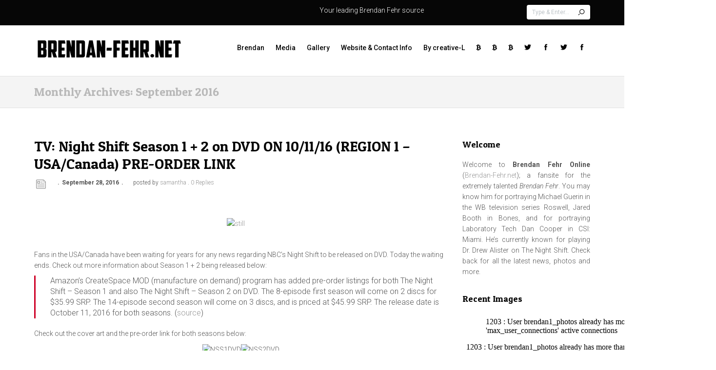

--- FILE ---
content_type: text/html; charset=UTF-8
request_url: https://www.brendan-fehr.net/2016/09/
body_size: 63841
content:
<!DOCTYPE html>
<html class="no-js" lang="en-US">
<head>
<meta http-equiv="X-UA-Compatible" content="IE=edge,chrome=1" />
<meta charset="UTF-8" />
<meta name="viewport" content="width=device-width, initial-scale=1, maximum-scale=1"/>
<!--[if lt IE 9]>
  <script src="https://oss.maxcdn.com/libs/html5shiv/3.7.0/html5shiv.js"></script>
<![endif]-->
<link rel="shortcut icon" href="/wp-content/themes/quezal/img/favicon.png">
<link rel="apple-touch-icon" sizes="57x57" href="https://www.brendan-fehr.net/wp-content/uploads/2018/07/BF.png">
<link rel="apple-touch-icon" sizes="114x114" href="https://www.brendan-fehr.net/wp-content/uploads/2018/07/BF.png">
<link rel="apple-touch-icon" sizes="72x72" href="https://www.brendan-fehr.net/wp-content/uploads/2018/07/BF.png">
<link rel="apple-touch-icon" sizes="144x144" href="https://www.brendan-fehr.net/wp-content/uploads/2018/07/BF.png">
<link rel="pingback" href="https://www.brendan-fehr.net/xmlrpc.php" />
<title>September 2016 &#8211; Brendan-Fehr.net // Brendan Fehr online</title>
<meta name='robots' content='max-image-preview:large' />
	<style>img:is([sizes="auto" i], [sizes^="auto," i]) { contain-intrinsic-size: 3000px 1500px }</style>
	<link rel='dns-prefetch' href='//fonts.googleapis.com' />
<link rel="alternate" type="application/rss+xml" title="Brendan-Fehr.net // Brendan Fehr online &raquo; Feed" href="https://www.brendan-fehr.net/feed/" />
<link rel="alternate" type="application/rss+xml" title="Brendan-Fehr.net // Brendan Fehr online &raquo; Comments Feed" href="https://www.brendan-fehr.net/comments/feed/" />
<script type="text/javascript">
/* <![CDATA[ */
window._wpemojiSettings = {"baseUrl":"https:\/\/s.w.org\/images\/core\/emoji\/16.0.1\/72x72\/","ext":".png","svgUrl":"https:\/\/s.w.org\/images\/core\/emoji\/16.0.1\/svg\/","svgExt":".svg","source":{"concatemoji":"https:\/\/www.brendan-fehr.net\/wp-includes\/js\/wp-emoji-release.min.js?ver=6.8.3"}};
/*! This file is auto-generated */
!function(s,n){var o,i,e;function c(e){try{var t={supportTests:e,timestamp:(new Date).valueOf()};sessionStorage.setItem(o,JSON.stringify(t))}catch(e){}}function p(e,t,n){e.clearRect(0,0,e.canvas.width,e.canvas.height),e.fillText(t,0,0);var t=new Uint32Array(e.getImageData(0,0,e.canvas.width,e.canvas.height).data),a=(e.clearRect(0,0,e.canvas.width,e.canvas.height),e.fillText(n,0,0),new Uint32Array(e.getImageData(0,0,e.canvas.width,e.canvas.height).data));return t.every(function(e,t){return e===a[t]})}function u(e,t){e.clearRect(0,0,e.canvas.width,e.canvas.height),e.fillText(t,0,0);for(var n=e.getImageData(16,16,1,1),a=0;a<n.data.length;a++)if(0!==n.data[a])return!1;return!0}function f(e,t,n,a){switch(t){case"flag":return n(e,"\ud83c\udff3\ufe0f\u200d\u26a7\ufe0f","\ud83c\udff3\ufe0f\u200b\u26a7\ufe0f")?!1:!n(e,"\ud83c\udde8\ud83c\uddf6","\ud83c\udde8\u200b\ud83c\uddf6")&&!n(e,"\ud83c\udff4\udb40\udc67\udb40\udc62\udb40\udc65\udb40\udc6e\udb40\udc67\udb40\udc7f","\ud83c\udff4\u200b\udb40\udc67\u200b\udb40\udc62\u200b\udb40\udc65\u200b\udb40\udc6e\u200b\udb40\udc67\u200b\udb40\udc7f");case"emoji":return!a(e,"\ud83e\udedf")}return!1}function g(e,t,n,a){var r="undefined"!=typeof WorkerGlobalScope&&self instanceof WorkerGlobalScope?new OffscreenCanvas(300,150):s.createElement("canvas"),o=r.getContext("2d",{willReadFrequently:!0}),i=(o.textBaseline="top",o.font="600 32px Arial",{});return e.forEach(function(e){i[e]=t(o,e,n,a)}),i}function t(e){var t=s.createElement("script");t.src=e,t.defer=!0,s.head.appendChild(t)}"undefined"!=typeof Promise&&(o="wpEmojiSettingsSupports",i=["flag","emoji"],n.supports={everything:!0,everythingExceptFlag:!0},e=new Promise(function(e){s.addEventListener("DOMContentLoaded",e,{once:!0})}),new Promise(function(t){var n=function(){try{var e=JSON.parse(sessionStorage.getItem(o));if("object"==typeof e&&"number"==typeof e.timestamp&&(new Date).valueOf()<e.timestamp+604800&&"object"==typeof e.supportTests)return e.supportTests}catch(e){}return null}();if(!n){if("undefined"!=typeof Worker&&"undefined"!=typeof OffscreenCanvas&&"undefined"!=typeof URL&&URL.createObjectURL&&"undefined"!=typeof Blob)try{var e="postMessage("+g.toString()+"("+[JSON.stringify(i),f.toString(),p.toString(),u.toString()].join(",")+"));",a=new Blob([e],{type:"text/javascript"}),r=new Worker(URL.createObjectURL(a),{name:"wpTestEmojiSupports"});return void(r.onmessage=function(e){c(n=e.data),r.terminate(),t(n)})}catch(e){}c(n=g(i,f,p,u))}t(n)}).then(function(e){for(var t in e)n.supports[t]=e[t],n.supports.everything=n.supports.everything&&n.supports[t],"flag"!==t&&(n.supports.everythingExceptFlag=n.supports.everythingExceptFlag&&n.supports[t]);n.supports.everythingExceptFlag=n.supports.everythingExceptFlag&&!n.supports.flag,n.DOMReady=!1,n.readyCallback=function(){n.DOMReady=!0}}).then(function(){return e}).then(function(){var e;n.supports.everything||(n.readyCallback(),(e=n.source||{}).concatemoji?t(e.concatemoji):e.wpemoji&&e.twemoji&&(t(e.twemoji),t(e.wpemoji)))}))}((window,document),window._wpemojiSettings);
/* ]]> */
</script>
<style id='wp-emoji-styles-inline-css' type='text/css'>

	img.wp-smiley, img.emoji {
		display: inline !important;
		border: none !important;
		box-shadow: none !important;
		height: 1em !important;
		width: 1em !important;
		margin: 0 0.07em !important;
		vertical-align: -0.1em !important;
		background: none !important;
		padding: 0 !important;
	}
</style>
<link rel='stylesheet' id='wp-block-library-css' href='https://www.brendan-fehr.net/wp-includes/css/dist/block-library/style.min.css?ver=6.8.3' type='text/css' media='all' />
<style id='classic-theme-styles-inline-css' type='text/css'>
/*! This file is auto-generated */
.wp-block-button__link{color:#fff;background-color:#32373c;border-radius:9999px;box-shadow:none;text-decoration:none;padding:calc(.667em + 2px) calc(1.333em + 2px);font-size:1.125em}.wp-block-file__button{background:#32373c;color:#fff;text-decoration:none}
</style>
<style id='global-styles-inline-css' type='text/css'>
:root{--wp--preset--aspect-ratio--square: 1;--wp--preset--aspect-ratio--4-3: 4/3;--wp--preset--aspect-ratio--3-4: 3/4;--wp--preset--aspect-ratio--3-2: 3/2;--wp--preset--aspect-ratio--2-3: 2/3;--wp--preset--aspect-ratio--16-9: 16/9;--wp--preset--aspect-ratio--9-16: 9/16;--wp--preset--color--black: #000000;--wp--preset--color--cyan-bluish-gray: #abb8c3;--wp--preset--color--white: #ffffff;--wp--preset--color--pale-pink: #f78da7;--wp--preset--color--vivid-red: #cf2e2e;--wp--preset--color--luminous-vivid-orange: #ff6900;--wp--preset--color--luminous-vivid-amber: #fcb900;--wp--preset--color--light-green-cyan: #7bdcb5;--wp--preset--color--vivid-green-cyan: #00d084;--wp--preset--color--pale-cyan-blue: #8ed1fc;--wp--preset--color--vivid-cyan-blue: #0693e3;--wp--preset--color--vivid-purple: #9b51e0;--wp--preset--gradient--vivid-cyan-blue-to-vivid-purple: linear-gradient(135deg,rgba(6,147,227,1) 0%,rgb(155,81,224) 100%);--wp--preset--gradient--light-green-cyan-to-vivid-green-cyan: linear-gradient(135deg,rgb(122,220,180) 0%,rgb(0,208,130) 100%);--wp--preset--gradient--luminous-vivid-amber-to-luminous-vivid-orange: linear-gradient(135deg,rgba(252,185,0,1) 0%,rgba(255,105,0,1) 100%);--wp--preset--gradient--luminous-vivid-orange-to-vivid-red: linear-gradient(135deg,rgba(255,105,0,1) 0%,rgb(207,46,46) 100%);--wp--preset--gradient--very-light-gray-to-cyan-bluish-gray: linear-gradient(135deg,rgb(238,238,238) 0%,rgb(169,184,195) 100%);--wp--preset--gradient--cool-to-warm-spectrum: linear-gradient(135deg,rgb(74,234,220) 0%,rgb(151,120,209) 20%,rgb(207,42,186) 40%,rgb(238,44,130) 60%,rgb(251,105,98) 80%,rgb(254,248,76) 100%);--wp--preset--gradient--blush-light-purple: linear-gradient(135deg,rgb(255,206,236) 0%,rgb(152,150,240) 100%);--wp--preset--gradient--blush-bordeaux: linear-gradient(135deg,rgb(254,205,165) 0%,rgb(254,45,45) 50%,rgb(107,0,62) 100%);--wp--preset--gradient--luminous-dusk: linear-gradient(135deg,rgb(255,203,112) 0%,rgb(199,81,192) 50%,rgb(65,88,208) 100%);--wp--preset--gradient--pale-ocean: linear-gradient(135deg,rgb(255,245,203) 0%,rgb(182,227,212) 50%,rgb(51,167,181) 100%);--wp--preset--gradient--electric-grass: linear-gradient(135deg,rgb(202,248,128) 0%,rgb(113,206,126) 100%);--wp--preset--gradient--midnight: linear-gradient(135deg,rgb(2,3,129) 0%,rgb(40,116,252) 100%);--wp--preset--font-size--small: 13px;--wp--preset--font-size--medium: 20px;--wp--preset--font-size--large: 36px;--wp--preset--font-size--x-large: 42px;--wp--preset--spacing--20: 0.44rem;--wp--preset--spacing--30: 0.67rem;--wp--preset--spacing--40: 1rem;--wp--preset--spacing--50: 1.5rem;--wp--preset--spacing--60: 2.25rem;--wp--preset--spacing--70: 3.38rem;--wp--preset--spacing--80: 5.06rem;--wp--preset--shadow--natural: 6px 6px 9px rgba(0, 0, 0, 0.2);--wp--preset--shadow--deep: 12px 12px 50px rgba(0, 0, 0, 0.4);--wp--preset--shadow--sharp: 6px 6px 0px rgba(0, 0, 0, 0.2);--wp--preset--shadow--outlined: 6px 6px 0px -3px rgba(255, 255, 255, 1), 6px 6px rgba(0, 0, 0, 1);--wp--preset--shadow--crisp: 6px 6px 0px rgba(0, 0, 0, 1);}:where(.is-layout-flex){gap: 0.5em;}:where(.is-layout-grid){gap: 0.5em;}body .is-layout-flex{display: flex;}.is-layout-flex{flex-wrap: wrap;align-items: center;}.is-layout-flex > :is(*, div){margin: 0;}body .is-layout-grid{display: grid;}.is-layout-grid > :is(*, div){margin: 0;}:where(.wp-block-columns.is-layout-flex){gap: 2em;}:where(.wp-block-columns.is-layout-grid){gap: 2em;}:where(.wp-block-post-template.is-layout-flex){gap: 1.25em;}:where(.wp-block-post-template.is-layout-grid){gap: 1.25em;}.has-black-color{color: var(--wp--preset--color--black) !important;}.has-cyan-bluish-gray-color{color: var(--wp--preset--color--cyan-bluish-gray) !important;}.has-white-color{color: var(--wp--preset--color--white) !important;}.has-pale-pink-color{color: var(--wp--preset--color--pale-pink) !important;}.has-vivid-red-color{color: var(--wp--preset--color--vivid-red) !important;}.has-luminous-vivid-orange-color{color: var(--wp--preset--color--luminous-vivid-orange) !important;}.has-luminous-vivid-amber-color{color: var(--wp--preset--color--luminous-vivid-amber) !important;}.has-light-green-cyan-color{color: var(--wp--preset--color--light-green-cyan) !important;}.has-vivid-green-cyan-color{color: var(--wp--preset--color--vivid-green-cyan) !important;}.has-pale-cyan-blue-color{color: var(--wp--preset--color--pale-cyan-blue) !important;}.has-vivid-cyan-blue-color{color: var(--wp--preset--color--vivid-cyan-blue) !important;}.has-vivid-purple-color{color: var(--wp--preset--color--vivid-purple) !important;}.has-black-background-color{background-color: var(--wp--preset--color--black) !important;}.has-cyan-bluish-gray-background-color{background-color: var(--wp--preset--color--cyan-bluish-gray) !important;}.has-white-background-color{background-color: var(--wp--preset--color--white) !important;}.has-pale-pink-background-color{background-color: var(--wp--preset--color--pale-pink) !important;}.has-vivid-red-background-color{background-color: var(--wp--preset--color--vivid-red) !important;}.has-luminous-vivid-orange-background-color{background-color: var(--wp--preset--color--luminous-vivid-orange) !important;}.has-luminous-vivid-amber-background-color{background-color: var(--wp--preset--color--luminous-vivid-amber) !important;}.has-light-green-cyan-background-color{background-color: var(--wp--preset--color--light-green-cyan) !important;}.has-vivid-green-cyan-background-color{background-color: var(--wp--preset--color--vivid-green-cyan) !important;}.has-pale-cyan-blue-background-color{background-color: var(--wp--preset--color--pale-cyan-blue) !important;}.has-vivid-cyan-blue-background-color{background-color: var(--wp--preset--color--vivid-cyan-blue) !important;}.has-vivid-purple-background-color{background-color: var(--wp--preset--color--vivid-purple) !important;}.has-black-border-color{border-color: var(--wp--preset--color--black) !important;}.has-cyan-bluish-gray-border-color{border-color: var(--wp--preset--color--cyan-bluish-gray) !important;}.has-white-border-color{border-color: var(--wp--preset--color--white) !important;}.has-pale-pink-border-color{border-color: var(--wp--preset--color--pale-pink) !important;}.has-vivid-red-border-color{border-color: var(--wp--preset--color--vivid-red) !important;}.has-luminous-vivid-orange-border-color{border-color: var(--wp--preset--color--luminous-vivid-orange) !important;}.has-luminous-vivid-amber-border-color{border-color: var(--wp--preset--color--luminous-vivid-amber) !important;}.has-light-green-cyan-border-color{border-color: var(--wp--preset--color--light-green-cyan) !important;}.has-vivid-green-cyan-border-color{border-color: var(--wp--preset--color--vivid-green-cyan) !important;}.has-pale-cyan-blue-border-color{border-color: var(--wp--preset--color--pale-cyan-blue) !important;}.has-vivid-cyan-blue-border-color{border-color: var(--wp--preset--color--vivid-cyan-blue) !important;}.has-vivid-purple-border-color{border-color: var(--wp--preset--color--vivid-purple) !important;}.has-vivid-cyan-blue-to-vivid-purple-gradient-background{background: var(--wp--preset--gradient--vivid-cyan-blue-to-vivid-purple) !important;}.has-light-green-cyan-to-vivid-green-cyan-gradient-background{background: var(--wp--preset--gradient--light-green-cyan-to-vivid-green-cyan) !important;}.has-luminous-vivid-amber-to-luminous-vivid-orange-gradient-background{background: var(--wp--preset--gradient--luminous-vivid-amber-to-luminous-vivid-orange) !important;}.has-luminous-vivid-orange-to-vivid-red-gradient-background{background: var(--wp--preset--gradient--luminous-vivid-orange-to-vivid-red) !important;}.has-very-light-gray-to-cyan-bluish-gray-gradient-background{background: var(--wp--preset--gradient--very-light-gray-to-cyan-bluish-gray) !important;}.has-cool-to-warm-spectrum-gradient-background{background: var(--wp--preset--gradient--cool-to-warm-spectrum) !important;}.has-blush-light-purple-gradient-background{background: var(--wp--preset--gradient--blush-light-purple) !important;}.has-blush-bordeaux-gradient-background{background: var(--wp--preset--gradient--blush-bordeaux) !important;}.has-luminous-dusk-gradient-background{background: var(--wp--preset--gradient--luminous-dusk) !important;}.has-pale-ocean-gradient-background{background: var(--wp--preset--gradient--pale-ocean) !important;}.has-electric-grass-gradient-background{background: var(--wp--preset--gradient--electric-grass) !important;}.has-midnight-gradient-background{background: var(--wp--preset--gradient--midnight) !important;}.has-small-font-size{font-size: var(--wp--preset--font-size--small) !important;}.has-medium-font-size{font-size: var(--wp--preset--font-size--medium) !important;}.has-large-font-size{font-size: var(--wp--preset--font-size--large) !important;}.has-x-large-font-size{font-size: var(--wp--preset--font-size--x-large) !important;}
:where(.wp-block-post-template.is-layout-flex){gap: 1.25em;}:where(.wp-block-post-template.is-layout-grid){gap: 1.25em;}
:where(.wp-block-columns.is-layout-flex){gap: 2em;}:where(.wp-block-columns.is-layout-grid){gap: 2em;}
:root :where(.wp-block-pullquote){font-size: 1.5em;line-height: 1.6;}
</style>
<link rel='stylesheet' id='contact-form-7-css' href='https://www.brendan-fehr.net/wp-content/plugins/contact-form-7/includes/css/styles.css?ver=6.1' type='text/css' media='all' />
<link rel='stylesheet' id='cntctfrm_form_style-css' href='https://www.brendan-fehr.net/wp-content/plugins/contact-form-plugin/css/form_style.css?ver=4.3.3' type='text/css' media='all' />
<link rel='stylesheet' id='bootstrap-style-css' href='https://www.brendan-fehr.net/wp-content/themes/quezal/css/bootstrap.css?ver=6.8.3' type='text/css' media='all' />
<link rel='stylesheet' id='font-css' href='https://www.brendan-fehr.net/wp-content/themes/quezal/css/iconfont.css?ver=6.8.3' type='text/css' media='all' />
<link rel='stylesheet' id='style-main-css' href='https://www.brendan-fehr.net/wp-content/themes/quezal/style.css?ver=6.8.3' type='text/css' media='all' />
<link rel='stylesheet' id='responsive-menu-style-css' href='https://www.brendan-fehr.net/wp-content/themes/quezal/css/responsive-menu.css?ver=6.8.3' type='text/css' media='all' />
<link rel='stylesheet' id='isotope-style-css' href='https://www.brendan-fehr.net/wp-content/themes/quezal/css/isotope.css?ver=6.8.3' type='text/css' media='all' />
<link rel='stylesheet' id='prettyPhoto-style-css' href='https://www.brendan-fehr.net/wp-content/themes/quezal/css/prettyPhoto.css?ver=6.8.3' type='text/css' media='all' />
<link rel='stylesheet' id='owlcarousel-style-css' href='https://www.brendan-fehr.net/wp-content/themes/quezal/css/owl.carousel.css?ver=6.8.3' type='text/css' media='all' />
<link rel='stylesheet' id='select2-style-css' href='https://www.brendan-fehr.net/wp-content/themes/quezal/css/select2.css?ver=6.8.3' type='text/css' media='all' />
<link rel='stylesheet' id='responsive-style-css' href='https://www.brendan-fehr.net/wp-content/themes/quezal/css/responsive.css?ver=6.8.3' type='text/css' media='all' />
<link rel='stylesheet' id='tcsn-custom-style-css' href='https://www.brendan-fehr.net/wp-content/themes/quezal/css/custom_script.css?ver=6.8.3' type='text/css' media='all' />
<style id='tcsn-custom-style-inline-css' type='text/css'>

	.sf-menu ul { border-color: #060606; }
	.custom-tagcloud a, .widget_archive ul li, .widget_categories ul li, .widget_recent_entries ul li, .widget_nav_menu ul li a, .tcsn_widget_flickr a img,  #calendar_wrap th, #calendar_wrap td, .list-border li, .list-icon-border { border-color: #d5d5d5; }
	#slide-top .custom-tagcloud a, #slide-top .widget_archive ul li, #slide-top .widget_categories ul li, #slide-top .widget_recent_entries ul li, #slide-top .tcsn_widget_twitter, #slide-top .widget_nav_menu ul li a, #slide-top .tcsn_widget_flickr a img, #slide-top #calendar_wrap th, #slide-top #calendar_wrap td, #slide-top .list-border li, #slide-top .list-icon-border {  border-color: #ffffff; }
	#footer .custom-tagcloud a, #footer .widget_archive ul li, #footer .widget_categories ul li, #footer .widget_recent_entries ul li, #footer .tcsn_widget_twitter, #footer .widget_nav_menu ul li a, #footer .tcsn_widget_flickr a img, #footer #calendar_wrap th, #footer #calendar_wrap td, #footer .list-border li, #footer .list-icon-border {  border-color: #545454; }
	.pager li > a, .pager li > span, .page-links a, .inactive-folio-page, .dropcap, .highlight, #take-me-top:hover, .feature-icon .feature-icon-wrapper-outer.feature-square, .feature-icon:hover .feature-icon-wrapper, .custom-tagcloud a:hover { background-color: #ce0027; }
	blockquote, blockquote.pull-right, .testimonial-simple .client-img, .featured-table .price, .pf-quote .quote-source, .pf-link-source, .featured-table .price { border-color: #ce0027; }
	.custom-tagcloud a:hover { border-color: #ce0027 !important; }
	.pricing .price { color: #ce0027; }
	.theme-tabs .vc_tta-accordion .vc_active .vc_tta-panel-heading .vc_tta-controls-icon::after, .theme-tabs .vc_tta-accordion .vc_active .vc_tta-panel-heading .vc_tta-controls-icon::before { border-top-color: #ce0027 !important; }
	
</style>
<link rel='stylesheet' id='__EPYT__style-css' href='https://www.brendan-fehr.net/wp-content/plugins/youtube-embed-plus/styles/ytprefs.min.css?ver=14.2' type='text/css' media='all' />
<style id='__EPYT__style-inline-css' type='text/css'>

                .epyt-gallery-thumb {
                        width: 33.333%;
                }
                
</style>
<link rel='stylesheet' id='redux-google-fonts-tcsn_option-css' href='https://fonts.googleapis.com/css?family=Roboto%3A100%2C300%2C400%2C500%2C700%2C900%2C100italic%2C300italic%2C400italic%2C500italic%2C700italic%2C900italic%7CPatua+One%3A400&#038;subset=latin&#038;ver=1706713905' type='text/css' media='all' />
<script type="text/javascript" src="https://www.brendan-fehr.net/wp-includes/js/jquery/jquery.min.js?ver=3.7.1" id="jquery-core-js"></script>
<script type="text/javascript" src="https://www.brendan-fehr.net/wp-includes/js/jquery/jquery-migrate.min.js?ver=3.4.1" id="jquery-migrate-js"></script>
<script type="text/javascript" src="https://www.brendan-fehr.net/wp-content/themes/quezal/js/modernizr.min.js?ver=2.6.2" id="modernizr-js"></script>
<script type="text/javascript" id="__ytprefs__-js-extra">
/* <![CDATA[ */
var _EPYT_ = {"ajaxurl":"https:\/\/www.brendan-fehr.net\/wp-admin\/admin-ajax.php","security":"1881ebb777","gallery_scrolloffset":"20","eppathtoscripts":"https:\/\/www.brendan-fehr.net\/wp-content\/plugins\/youtube-embed-plus\/scripts\/","eppath":"https:\/\/www.brendan-fehr.net\/wp-content\/plugins\/youtube-embed-plus\/","epresponsiveselector":"[\"iframe.__youtube_prefs_widget__\"]","epdovol":"1","version":"14.2","evselector":"iframe.__youtube_prefs__[src], iframe[src*=\"youtube.com\/embed\/\"], iframe[src*=\"youtube-nocookie.com\/embed\/\"]","ajax_compat":"","maxres_facade":"eager","ytapi_load":"light","pause_others":"","stopMobileBuffer":"1","facade_mode":"","not_live_on_channel":"","vi_active":"","vi_js_posttypes":[]};
/* ]]> */
</script>
<script type="text/javascript" src="https://www.brendan-fehr.net/wp-content/plugins/youtube-embed-plus/scripts/ytprefs.min.js?ver=14.2" id="__ytprefs__-js"></script>
<link rel="https://api.w.org/" href="https://www.brendan-fehr.net/wp-json/" /><link rel="EditURI" type="application/rsd+xml" title="RSD" href="https://www.brendan-fehr.net/xmlrpc.php?rsd" />
<style type="text/css">
			.aiovg-player {
				display: block;
				position: relative;
				border-radius: 3px;
				padding-bottom: 56.25%;
				width: 100%;
				height: 0;	
				overflow: hidden;
			}
			
			.aiovg-player iframe,
			.aiovg-player .video-js,
			.aiovg-player .plyr {
				--plyr-color-main: #00b2ff;
				position: absolute;
				inset: 0;	
				margin: 0;
				padding: 0;
				width: 100%;
				height: 100%;
			}
		</style><style type="text/css" title="dynamic-css" class="options-output">body{font-family:Roboto;line-height:22px;font-weight:300;font-style:normal;color:#545454;font-size:14px;}h1,h1 a{font-family:"Patua One";line-height:52px;font-weight:400;font-style:normal;color:#060606;font-size:48px;}h2,h2 a{font-family:"Patua One";line-height:42px;font-weight:400;font-style:normal;color:#060606;font-size:36px;}h3,h3 a{font-family:"Patua One";line-height:36px;font-weight:400;font-style:normal;color:#060606;font-size:30px;}h4,h4 a{font-family:"Patua One";line-height:30px;font-weight:400;font-style:normal;color:#060606;font-size:24px;}h5,h5 a{font-family:"Patua One";line-height:24px;font-weight:400;font-style:normal;color:#060606;font-size:18px;}h6,h6 a{font-family:"Patua One";line-height:20px;font-weight:400;font-style:normal;color:#060606;font-size:14px;}a{color:#969696;}a:hover{color:#545454;}.mybtn,input[type="submit"]{font-family:Roboto;font-weight:400;}#slide-top{font-family:Roboto;line-height:22px;font-weight:300;font-style:normal;color:#ffffff;font-size:14px;}#slide-top h1,#slide-top h2,#slide-top h3,#slide-top h4,#slide-top h5,#slide-top h6,#slide-top h1 a,#slide-top h2 a,#slide-top h3 a,#slide-top h4 a,#slide-top h5 a,#slide-top h6 a{color:#ffffff;}#slide-top a{color:#ffffff;}#slide-top a:hover{color:#060606;}#topbar,#topbar a{font-family:Roboto;font-weight:300;color:#ffffff;font-size:14px;}#topbar a:hover{color:#545454;}#topbar .social li i{color:#ffffff;}.sf-menu a{font-family:Roboto;font-weight:500;font-style:normal;color:#060606;font-size:14px;}.sf-menu li a:hover{color:#a2a2a2;}.sf-menu li.current-menu-item a,.sf-menu li.current-menu-ancestor > a{color:#a2a2a2;}.sf-menu li li a{font-family:Roboto;font-weight:400;font-style:normal;font-size:14px;}.sf-menu ul{background-color:#060606;}.sf-menu li li a,.sf-menu li li:hover > a,.sf-menu li.current-menu-item li a{color:#ffffff;}.sf-menu li li a:hover{color:#a2a2a2;}.page-title{font-family:"Patua One";font-weight:400;font-style:normal;color:#b8b8b8;font-size:24px;}.breadcrumbs{color:#b8b8b8;font-size:11px;}#page-header a{color:#b8b8b8;}#page-header a:hover{color:#545454;}#footer{font-family:Roboto;line-height:22px;font-weight:300;font-style:normal;color:#787878;font-size:14px;}#footer h1,#footer h2,#footer h3,#footer h4,#footer h5,#footer h6,#footer h1 a,#footer h2 a,#footer h3 a,#footer h4 a,#footer h5 a,#footer h6 a,.twitter-info{color:#ffffff;}#footer a{color:#b8b8b8;}#footer a:hover{color:#545454;}.widget-title{font-family:"Patua One";font-weight:400;font-style:normal;font-size:18px;}.social li i{color:#b8b8b8;}#slide-top .social li i{color:#ffffff;}#footer .social li i{color:#b8b8b8;}.color,.link-underline,.filter_nav li a:hover,.filter_nav li .active,.widget-email,.widget-email a,#footer .widget-email,#footer .widget-email a,.widget-phone,.pf-quote .quote-source,.pf-link-source,.custom-tagcloud a:hover{color:#ce0027;}body{background-color:#ffffff;}.pad-top-none .sidebar{margin-top:60px;}#topbar{background-color:#060606;}#topbar{padding-top:10px;padding-bottom:10px;}#header{background-color:#ffffff;}#header{padding-top:30px;padding-bottom:30px;}.logo a{font-family:Arial,Helvetica,sans-serif;line-height:30px;font-weight:normal;font-style:normal;font-size:30px;}.logo a{color:#ffffff;}.logo a:hover{color:#ffffff;}.logo .logo-retina{height:36px;width:132px;}.is-sticky #header .logo img{width:100px;}#page-header{background-color:#f4f4f4;}#page-header{padding-top:20px;padding-bottom:20px;}#footer{background-color:#0d0d0d;}#footer{padding-top:60px;padding-bottom:30px;}.shopping-cart-dropdown{padding-top:10px;}</style><style type="text/css">
 
 
#header { border-bottom: 1px solid #e0e0e0; }
 
#page-header { border-bottom: 1px solid #e0e0e0; }
  
 
 
#take-me-top { background-color: #000000; }
 
 .woocommerce-page.post-type-archive-product ul.products li.product, .woocommerce-page.archive.tax-product_cat ul.products li.product { width:30.8%; }
 
 .woocommerce .related ul li.product, .woocommerce .related ul.products li.product, .woocommerce .upsells.products ul li.product, .woocommerce .upsells.products ul.products li.product, .woocommerce-page .related ul li.product, .woocommerce-page .related ul.products li.product, .woocommerce-page .upsells.products ul li.product, .woocommerce-page .upsells.products ul.products li.product { width:30.8%; }
@media (-webkit-min-device-pixel-ratio: 2), (min-resolution: 192dpi) {
.logo .logo-standard { display: none; }
.logo .logo-retina { display: block; }
}
</style>

<link rel="stylesheet" href="https://www.brendan-fehr.net/wp-content/themes/quezal/css/custom-override.css?ver=2.6.0" media="all" />

<link rel="stylesheet" href="https://www.brendan-fehr.net/wp-content/themes/quezal/css/custom.css?ver=2.6.0" media="all" />
</head>
<body class="archive date wp-theme-quezal">
<section id="header-wrapper" class="clearfix">
  
<div id="header-v1" class="clearfix">
    <div id="topbar">
    <div class="container">
      <div class="row">
        <div class="col-md-6 col-sm-6 col-xs-12 topbar-left">
                                      </div>
        <div class="col-md-6 col-sm-6 col-xs-12">
                                                  <div class="search-header">
            <form class="search" action="https://www.brendan-fehr.net/" method="get">
	<fieldset>
    <div class="search-wrapper">
        <div class="search-input-icon"><i class="icon-search7"></i></div>
		<input name="s" id="s" type="text" value="" placeholder="Type & Enter..." />
        </div>
	</fieldset>
</form>
          </div>
                              <div class="header-wiget-area">
                        <div id="text-9" class="widget widget_text">			<div class="textwidget"><p>Your leading Brendan Fehr source</p>
</div>
		</div>                      </div>
                  </div>
      </div>
    </div>
  </div>
  <!-- #topbar -->
    <div id="responsive-menu"></div>
  <div id="header">
    <div class="container">
      <div class="row">
        <div class="col-md-4 col-sm-4 col-xs-12 logo">
                              <a href="https://www.brendan-fehr.net" title="Brendan-Fehr.net // Brendan Fehr online"><img src="https://www.brendan-fehr.net/wp-content/uploads/2017/01/brendan_logo-1.png" alt="Brendan-Fehr.net // Brendan Fehr online" class="logo-standard"></a>
                              <a href="https://www.brendan-fehr.net" title="Brendan-Fehr.net // Brendan Fehr online"><img src="https://www.brendan-fehr.net/wp-content/uploads/2017/01/brendan_logo-1.png" alt="Brendan-Fehr.net // Brendan Fehr online" class="logo-retina"></a>
                            </div>
        <!-- .logo -->
        
        <div class="col-md-8 col-sm-8 col-xs-12">
          <nav class="menu-wrapper clearfix">
            <ul id="menu" class="sf-menu"><li id="menu-item-919" class="menu-item menu-item-type-post_type menu-item-object-page menu-item-has-children menu-item-919"><a href="https://www.brendan-fehr.net/brendan/">Brendan</a>
<ul class="sub-menu">
	<li id="menu-item-920" class="menu-item menu-item-type-post_type menu-item-object-page menu-item-920"><a href="https://www.brendan-fehr.net/brendan/biography/">Biography</a></li>
	<li id="menu-item-921" class="menu-item menu-item-type-post_type menu-item-object-page menu-item-921"><a href="https://www.brendan-fehr.net/brendan/facts/">Facts</a></li>
	<li id="menu-item-922" class="menu-item menu-item-type-post_type menu-item-object-page menu-item-922"><a href="https://www.brendan-fehr.net/brendan/fanmail-address/">Fanmail Address</a></li>
	<li id="menu-item-923" class="menu-item menu-item-type-post_type menu-item-object-page menu-item-923"><a href="https://www.brendan-fehr.net/brendan/filmography/">Filmography</a></li>
	<li id="menu-item-950" class="menu-item menu-item-type-post_type menu-item-object-page menu-item-950"><a href="https://www.brendan-fehr.net/brendan/interviews/">Interviews</a></li>
	<li id="menu-item-951" class="menu-item menu-item-type-post_type menu-item-object-page menu-item-951"><a href="https://www.brendan-fehr.net/brendan/quotes/">Quotes</a></li>
	<li id="menu-item-1416" class="menu-item menu-item-type-post_type menu-item-object-page menu-item-1416"><a href="https://www.brendan-fehr.net/rants-rages-qas-and-recs/">Rants + Rages (Q+A&#8217;s) and Recs &#8211; Official Site Posts</a></li>
	<li id="menu-item-952" class="menu-item menu-item-type-post_type menu-item-object-page menu-item-952"><a href="https://www.brendan-fehr.net/brendan/reviews/">Reviews</a></li>
</ul>
</li>
<li id="menu-item-924" class="menu-item menu-item-type-post_type menu-item-object-page menu-item-has-children menu-item-924"><a href="https://www.brendan-fehr.net/media/">Media</a>
<ul class="sub-menu">
	<li id="menu-item-925" class="menu-item menu-item-type-post_type menu-item-object-page menu-item-925"><a href="https://www.brendan-fehr.net/media/audios/">Audio</a></li>
	<li id="menu-item-926" class="menu-item menu-item-type-post_type menu-item-object-page menu-item-926"><a href="https://www.brendan-fehr.net/media/videos/">Videos</a></li>
</ul>
</li>
<li id="menu-item-927" class="menu-item menu-item-type-custom menu-item-object-custom menu-item-927"><a href="https://brendanfehrphotos.net">Gallery</a></li>
<li id="menu-item-928" class="menu-item menu-item-type-post_type menu-item-object-page menu-item-has-children menu-item-928"><a href="https://www.brendan-fehr.net/web/">Website &#038; Contact Info</a>
<ul class="sub-menu">
	<li id="menu-item-929" class="menu-item menu-item-type-post_type menu-item-object-page menu-item-929"><a href="https://www.brendan-fehr.net/web/contact/">Contact Form</a></li>
	<li id="menu-item-953" class="menu-item menu-item-type-post_type menu-item-object-page menu-item-953"><a href="https://www.brendan-fehr.net/web/disclaimer/">Site Disclaimer &#038; DMCA</a></li>
	<li id="menu-item-930" class="menu-item menu-item-type-post_type menu-item-object-page menu-item-930"><a href="https://www.brendan-fehr.net/web/info/">Website &#038; Contact Info</a></li>
	<li id="menu-item-1283" class="menu-item menu-item-type-post_type menu-item-object-page menu-item-1283"><a href="https://www.brendan-fehr.net/web/privacy-policy/">Privacy Policy</a></li>
</ul>
</li>
<li id="menu-item-931" class="menu-item menu-item-type-custom menu-item-object-custom menu-item-931"><a href="http://lcreative.design/">By creative-L</a></li>
<li id="menu-item-933" class="menu-item menu-item-type-custom menu-item-object-custom menu-item-933"><a href="https://www.youtube.com/@UnrealFehr"><i class="icon-bitcoin"></i></a></li>
<li id="menu-item-934" class="menu-item menu-item-type-custom menu-item-object-custom menu-item-934"><a href="https://linktr.ee/brendanfehrnet"><i class="icon-bitcoin"></i></a></li>
<li id="menu-item-3254" class="menu-item menu-item-type-custom menu-item-object-custom menu-item-3254"><a href="https://exfilespod.com/"><i class="icon-bitcoin"></i></a></li>
<li id="menu-item-935" class="menu-item menu-item-type-custom menu-item-object-custom menu-item-935"><a href="http://twitter.com/unrealfehr"><i class="icon-twitter2"></i></a></li>
<li id="menu-item-936" class="menu-item menu-item-type-custom menu-item-object-custom menu-item-936"><a href="http://facebook.com/brendanfehrofficial"><i class="icon-facebook"></i></a></li>
<li id="menu-item-937" class="menu-item menu-item-type-custom menu-item-object-custom menu-item-937"><a href="http://twitter.com/brendanfehrnet"><i class="icon-twitter2"></i></a></li>
<li id="menu-item-939" class="menu-item menu-item-type-custom menu-item-object-custom menu-item-939"><a href="http://facebook.com/brendanfehrnet"><i class="icon-facebook"></i></a></li>
</ul>          </nav>
          <!-- #menu --> 
        </div>
      </div>
    </div>
  </div>
  <!-- #header -->
  
<section id="page-header" class="clearfix">
  <div class="container">
    <div class="row">
      <div class="col-md-6 col-sm-6 col-xs-12">
        <h1 class="page-title"> Monthly Archives: September 2016 </h1>
      </div>
      <div class="col-md-6 col-sm-6 col-xs-12">
                        <ul class="breadcrumbs">
                  </ul>
              </div>
    </div>
  </div>
</section>
</div>
<!-- #header variation --> 
			
</section>
<!-- #header-wrapper --> 

<section id="content-main" class="clearfix">
  <div class="container">
    <div class="row">
      <div class="col-md-9 col-sm-9">
  
<article id="post-832" class="post-832 post type-post status-publish format-standard hentry category-night-shift">
    <h3 class="post-title entry-title"><a href="https://www.brendan-fehr.net/tv-night-shift-season-1-2-on-dvd-on-101116-region-1-usacanada/" rel="bookmark">
  TV: Night Shift Season  1 + 2 on DVD ON 10/11/16 (REGION  1 &#8211; USA/Canada) PRE-ORDER LINK  </a></h3>
    <div class="post-meta clearfix"> <span class="post-format-icon"><a href="#"><i class="icon-note"></i></a></span>
    <div class="post-meta-content">
      <span class="post-date updated"><time class="entry-date" datetime="September 28, 2016">September 28, 2016</time></span>posted by <span class="author vcard margin-less"><a class="url fn n" href="https://www.brendan-fehr.net/author/admin/" title="View all posts by samantha" rel="author">samantha</a></span>            <span class="leave-comment-link">
      <a href="https://www.brendan-fehr.net/tv-night-shift-season-1-2-on-dvd-on-101116-region-1-usacanada/#respond">0 Replies</a>      </span>
          </div>
  </div>
      <div class="post-summary">
    <p><center><br />
<a href="http://photo.fansite-base.biz/index.php?cat=27" target="_blank"><img decoding="async" src="https://photo.fansite-base.biz/albums/thenightshift/screencaps/season3/thetimestheyareachangin/NSTTTAC_01_0267.jpg" alt=" still" width="620" class="alignnone size-large wp-image-138" /></a><br />
</center><br />
Fans in the USA/Canada have been waiting for years for any news regarding NBC&#8217;s Night Shift to be released on DVD. Today the waiting ends. Check out more information  about Season 1 + 2 being released below:</p>
<blockquote><p>Amazon&#8217;s CreateSpace MOD (manufacture on demand) program has added pre-order listings for both The Night Shift &#8211; Season 1 and also The Night Shift &#8211; Season 2 on DVD. The 8-episode first season will come on 2 discs for $35.99 SRP. The 14-episode second season will come on 3 discs, and is priced at $45.99 SRP. The release date is October 11, 2016 for both seasons. (<a href="http://www.tvshowsondvd.com/news/Night-Shift-Seasons-1-and-2/22678">source</a>) </p></blockquote>
<p>Check out the cover art and the pre-order link for both seasons below:</p>
<p><CENTER><img decoding="async" src="https://www.tvshowsondvd.com/graphics/news3/NightShift_S1.jpg" alt="NSS1DVD" /><img decoding="async" src="https://www.tvshowsondvd.com/graphics/news3/NightShift_S2.jpg" alt="NSS2DVD" /></CENTER><br />
<center><a href="http://www.amazon.com/gp/search/ref=pe_37760_16557250_pe_prehead/?node=130&#038;tag=tvshowsondvdcom&#038;sort=releasedate&#038;hidden-keywords=B01LTHM366|B01LTHM36G" target="_blank"><strong>NIGHT SHIFT SEASON 1 + 2 PRE-ORDER LINK</strong></a></CENTER></p>
  </div>
  <a href="https://www.brendan-fehr.net/tv-night-shift-season-1-2-on-dvd-on-101116-region-1-usacanada/" class="mybtn">
  Read more  </a>
      <div class="post-author">
      </div>
    <div class="post-footer"></div>
  </article>
<!-- #post -->

<article id="post-830" class="post-830 post type-post status-publish format-standard hentry category-interviews category-night-shift category-screencaps category-videos">
    <h3 class="post-title entry-title"><a href="https://www.brendan-fehr.net/tv-interviews-night-shift-burned-3-13-hq-screencaps-cartermatt-com-interview-breaker-high-throwback-article-includes-video/" rel="bookmark">
  TV + Interviews: Night Shift &#8220;Burned&#8221; (3.13)  HQ Screencaps, + CarterMatt.com Interview + &#8216;Breaker High&#8217; Throwback Article (Includes Video)  </a></h3>
    <div class="post-meta clearfix"> <span class="post-format-icon"><a href="#"><i class="icon-note"></i></a></span>
    <div class="post-meta-content">
      <span class="post-date updated"><time class="entry-date" datetime="September 1, 2016">September 1, 2016</time></span>posted by <span class="author vcard margin-less"><a class="url fn n" href="https://www.brendan-fehr.net/author/admin/" title="View all posts by samantha" rel="author">samantha</a></span>            <span class="leave-comment-link">
      <a href="https://www.brendan-fehr.net/tv-interviews-night-shift-burned-3-13-hq-screencaps-cartermatt-com-interview-breaker-high-throwback-article-includes-video/#respond">0 Replies</a>      </span>
          </div>
  </div>
      <div class="post-summary">
    <p><center><br />
<a href="http://photo.fansite-base.biz/index.php?cat=27" target="_blank"><img decoding="async" src="https://photo.fansite-base.biz/albums/thenightshift/screencaps/season3/thetimestheyareachangin/NSTTTAC_01_0267.jpg" alt=" still" width="620" class="alignnone size-large wp-image-138" /></a><br />
</center><br />
Episode 3.13, the season finale, of Night Shift aired last night. I&#8217;ve added <strong> 120</strong> 3.13 HQ Logoless Screencaps to the gallery. Enjoy!<br />
<center><br />
<a href="http://photo.fansite-base.biz/thumbnails.php?album=563" target="_blank"><br />
<img decoding="async" src="https://photo.fansite-base.biz/albums/thenightshift/screencaps/season3/burned/thumb_BNS_01_0079.jpg"> <img decoding="async" src="https://photo.fansite-base.biz/albums/thenightshift/screencaps/season3/burned/thumb_BNS_01_0937.jpg"><img decoding="async" src="https://photo.fansite-base.biz/albums/thenightshift/screencaps/season3/burned/thumb_BNS_01_1588.jpg"><br />
</a></p>
<div id="glink">TV Shows > The Night Shift > Screencaps > Season 3 ><a href="http://photo.fansite-base.biz/thumbnails.php?album=563" target="_blank"> Burned (3.13) [UHQ; Untagged Logoless] </a></div>
<p>In addition, Brendan gave an interview about the season finale of Night Shift and some of his other projects. Click the embedded tweet below to read. </p>
<blockquote class="twitter-tweet" data-lang="en">
<p lang="en" dir="ltr">‘The Night Shift’ exclusive: <a href="https://twitter.com/unrealfehr">@unrealfehr</a> talks finale, Brianna arc, and season 4 hopes <a href="https://t.co/2fKv27o4L3">https://t.co/2fKv27o4L3</a> <a href="https://twitter.com/hashtag/NightShift?src=hash">#NightShift</a></p>
<p>&mdash; Matt Carter (@MattCarterMedia) <a href="https://twitter.com/MattCarterMedia/status/771009749533851648">August 31, 2016</a></p></blockquote>
<p><script async src="//platform.twitter.com/widgets.js" charset="utf-8"></script></p>
<p>Lastly, check the next tweet for an article about Brendan&#8217;s appearance on 1997&#8217;s &#8216;Breaker High&#8217; (includes video).</p>
<blockquote class="twitter-tweet" data-lang="en">
<p lang="en" dir="ltr">Getting MAJOR nostalgia here watching the vid at the link. Screencaps here: <a href="https://t.co/NpPMTraJG8">https://t.co/NpPMTraJG8</a> <a href="https://twitter.com/unrealfehr">@unrealfehr</a>  <a href="https://t.co/4bgOQ8ZlEK">https://t.co/4bgOQ8ZlEK</a></p>
<p>&mdash; brendan-fehr.net (@brendanfehrnet) <a href="https://twitter.com/brendanfehrnet/status/771208298519367681">September 1, 2016</a></p></blockquote>
<p><script async src="//platform.twitter.com/widgets.js" charset="utf-8"></script></p>
  </div>
  <a href="https://www.brendan-fehr.net/tv-interviews-night-shift-burned-3-13-hq-screencaps-cartermatt-com-interview-breaker-high-throwback-article-includes-video/" class="mybtn">
  Read more  </a>
      <div class="post-author">
      </div>
  </article>
<!-- #post -->
</div>
<div class="col-md-3 col-sm-3">
  <div class="sidebar">
    <div id="text-2" class="widget widget_text"><h4 class="widget-title">Welcome</h4>			<div class="textwidget"><p align="justify">Welcome to <b>Brendan Fehr Online</b> (<a href="/">Brendan-Fehr.net</a>); a fansite for the extremely talented <i>Brendan Fehr</i>. You may know him for portraying Michael Guerin in the WB television series Roswell, Jared Booth in Bones, and for portraying Laboratory Tech Dan Cooper in CSI: Miami. He&#8217;s currently known for playing Dr. Drew Alister on The Night Shift. Check back for all the latest news, photos and more.</p>
</div>
		</div><div id="custom_html-5" class="widget_text widget widget_custom_html"><h4 class="widget-title">Recent Images</h4><div class="textwidget custom-html-widget"><iframe src="https://brendanfehrphotos.net/cpmfetch/cpmfetch-new.php" frameborder="0" height="500" width="520"></iframe></div></div><div id="text-4" class="widget widget_text"><h4 class="widget-title">Current Projects</h4>			<div class="textwidget"><div id="projects">
<img src="/wp-content/themes/premade12/images/projects/01.png" align="left" style="margin-right:10px;">
<b>Fort McCoy (2011)</b><BR>
<i>Sgt. Dominic Rossi</i><BR>
<blockquote>A drama based on a true story when the Stirn family lived next to a Nazi POW camp in Wisconsin during W.W.II.</blockquote>
<a href="http://fortmccoy-movie.net/"><span class="icon-link"></span></a> <a href="http://www.imdb.com/title/tt1282046/?ref_=ttfc_fc_tt"><span class="icon-link"></span></a><BR>
<BR>
<img src="/wp-content/uploads/2014/05/02.png" align="left" style="margin-right:10px;">
<b>Only I... (2014)</b><BR>
<i>Orion Smith</i><BR>
<blockquote>A troubled, yet ambitious, young man in his mid-twenties harbors the dream of becoming a Mixed Martial Arts </blockquote>
<a href="http://www.imdb.com/title/tt2338110/"><span class="icon-link"></span></a><BR>
<BR>
<img src="/wp-content/themes/premade12/images/projects/03.png" align="left" style="margin-right:10px;">
<b>The Night Shift (2014– )</b><BR>
<i>Drew Alister</i><BR>
<blockquote>A group of Army doctors return to work on the night shift at a hospital in San Antonio.</blockquote>
<br><a href="http://www.nbc.com/the-night-shift"><span class="icon-link"></span></a> <a href="http://www.imdb.com/title/tt2477230/"><span class="icon-link"></span></a><BR>
<BR>
<img src="/wp-content/themes/premade12/images/projects/04.png" align="left" style="margin-right:10px;">
<b>Roswell FM (2014)</b><BR>
<i>Jay Rathbone</i><BR>
<blockquote>The only normal guy at a paranormal talk radio station quits his dream profession and takes a higher paying, but soul crushing job, to pay for his oddball nephew's college tuition.</blockquote>
<a href="http://roswellfm.com/"><span class="icon-link"></span></a> <a href="http://www.imdb.com/title/tt1979317"><span class="icon-link"></span></a><BR>
<BR>
<img src="/wp-content/themes/premade12/images/projects/05.png" align="left" style="margin-right:10px;">
<b>Zarra's Law (2014)</b><BR>
<i>Gaetano</i><BR>
<blockquote>Zarra’s Law is a compelling story of two brothers on opposite sides of the law.<br> <br></blockquote>
<br><a href="http://zarraslaw.com/"><span class="icon-link"></span></a> <a href="http://www.imdb.com/title/tt2294963/?ref_=nm_flmg_act_4"><span class="icon-link"></span></a><BR>
<BR>
</div></div>
		</div><div id="text-5" class="widget widget_text"><h4 class="widget-title">Affiliates</h4>			<div class="textwidget"><a href="http://sebastian-stan.com/" target="_blank">Sebastian Stan</a><br>
<a href="http://annawood.net" target="_blank">Anna Wood</a><br>
<a href="http://crashdown.com/" target="_blank">Crashdown</a><br>
<a href="http://eoinmacken.net/" target="_blank">Eoin Macken</a><br>
<a href="http://www.farfarawaysite.com/" target="_blank">Far Far Away Site</a><br>
<a href="http://www.michaelbjordan.net/" target="_blank">Michael B Jordan</a><br>
<a href="http://jill-flint.com" target="_blank">Jill Flint</a><br>
<a href="http://shiri-appleby.org/" target="_blank">Shiri Appleby</a><br>
<a href="http://mad-online.org/" target="_blank">Majandra Delfino Online</a><br>
<a href="http://www.fanforum.com/f12/" target="_blank">Roswell Fanforum</a><br>
<a href="http://www.fanforum.com/f218/" target="_blank">Bones Fanforum</a><br>
<a href="/site/affiliates">More Affiliates</a></div>
		</div><div id="text-6" class="widget widget_text"><h4 class="widget-title">Brendan&#8217;s Tweets</h4>			<div class="textwidget"><a class="twitter-timeline"  href="https://twitter.com/unrealfehr"  data-widget-id="470258390032060416">Tweets by @unrealfehr</a>
    <script>!function(d,s,id){var js,fjs=d.getElementsByTagName(s)[0],p=/^http:/.test(d.location)?'http':'https';if(!d.getElementById(id)){js=d.createElement(s);js.id=id;js.src=p+"://platform.twitter.com/widgets.js";fjs.parentNode.insertBefore(js,fjs);}}(document,"script","twitter-wjs");</script></div>
		</div><div id="sfp_page_plugin_widget-5" class="widget widget_sfp_page_plugin_widget"><h4 class="widget-title">Brendan&#8217;s Facebook</h4><div id="fb-root"></div>
<script>
	(function(d){
		var js, id = 'facebook-jssdk';
		if (d.getElementById(id)) {return;}
		js = d.createElement('script');
		js.id = id;
		js.async = true;
		js.src = "//connect.facebook.net/en_US/all.js#xfbml=1";
		d.getElementsByTagName('head')[0].appendChild(js);
	}(document));
</script>
<!-- SFPlugin by topdevs.net -->
<!-- Page Plugin Code START -->
<div class="sfp-container">
	<div class="fb-page"
		data-href="https://www.facebook.com/brendanfehrofficial/"
		data-width=""
		data-height=""
		data-hide-cover="false"
		data-show-facepile="false"
		data-small-header="false"
		data-tabs="">
	</div>
</div>
<!-- Page Plugin Code END --></div><div id="archives-2" class="widget widget_archive"><h4 class="widget-title">Archives</h4>
			<ul>
					<li><a href='https://www.brendan-fehr.net/2025/12/'>December 2025</a></li>
	<li><a href='https://www.brendan-fehr.net/2025/08/'>August 2025</a></li>
	<li><a href='https://www.brendan-fehr.net/2025/07/'>July 2025</a></li>
	<li><a href='https://www.brendan-fehr.net/2025/04/'>April 2025</a></li>
	<li><a href='https://www.brendan-fehr.net/2025/03/'>March 2025</a></li>
	<li><a href='https://www.brendan-fehr.net/2025/02/'>February 2025</a></li>
	<li><a href='https://www.brendan-fehr.net/2024/12/'>December 2024</a></li>
	<li><a href='https://www.brendan-fehr.net/2024/11/'>November 2024</a></li>
	<li><a href='https://www.brendan-fehr.net/2024/09/'>September 2024</a></li>
	<li><a href='https://www.brendan-fehr.net/2024/05/'>May 2024</a></li>
	<li><a href='https://www.brendan-fehr.net/2024/03/'>March 2024</a></li>
	<li><a href='https://www.brendan-fehr.net/2024/02/'>February 2024</a></li>
	<li><a href='https://www.brendan-fehr.net/2023/12/'>December 2023</a></li>
	<li><a href='https://www.brendan-fehr.net/2023/11/'>November 2023</a></li>
	<li><a href='https://www.brendan-fehr.net/2023/07/'>July 2023</a></li>
	<li><a href='https://www.brendan-fehr.net/2023/06/'>June 2023</a></li>
	<li><a href='https://www.brendan-fehr.net/2023/05/'>May 2023</a></li>
	<li><a href='https://www.brendan-fehr.net/2023/04/'>April 2023</a></li>
	<li><a href='https://www.brendan-fehr.net/2023/03/'>March 2023</a></li>
	<li><a href='https://www.brendan-fehr.net/2023/02/'>February 2023</a></li>
	<li><a href='https://www.brendan-fehr.net/2023/01/'>January 2023</a></li>
	<li><a href='https://www.brendan-fehr.net/2022/12/'>December 2022</a></li>
	<li><a href='https://www.brendan-fehr.net/2022/11/'>November 2022</a></li>
	<li><a href='https://www.brendan-fehr.net/2022/10/'>October 2022</a></li>
	<li><a href='https://www.brendan-fehr.net/2022/09/'>September 2022</a></li>
	<li><a href='https://www.brendan-fehr.net/2022/08/'>August 2022</a></li>
	<li><a href='https://www.brendan-fehr.net/2022/07/'>July 2022</a></li>
	<li><a href='https://www.brendan-fehr.net/2022/06/'>June 2022</a></li>
	<li><a href='https://www.brendan-fehr.net/2022/05/'>May 2022</a></li>
	<li><a href='https://www.brendan-fehr.net/2022/04/'>April 2022</a></li>
	<li><a href='https://www.brendan-fehr.net/2022/03/'>March 2022</a></li>
	<li><a href='https://www.brendan-fehr.net/2022/01/'>January 2022</a></li>
	<li><a href='https://www.brendan-fehr.net/2021/11/'>November 2021</a></li>
	<li><a href='https://www.brendan-fehr.net/2021/10/'>October 2021</a></li>
	<li><a href='https://www.brendan-fehr.net/2021/08/'>August 2021</a></li>
	<li><a href='https://www.brendan-fehr.net/2021/07/'>July 2021</a></li>
	<li><a href='https://www.brendan-fehr.net/2021/05/'>May 2021</a></li>
	<li><a href='https://www.brendan-fehr.net/2021/04/'>April 2021</a></li>
	<li><a href='https://www.brendan-fehr.net/2021/03/'>March 2021</a></li>
	<li><a href='https://www.brendan-fehr.net/2021/02/'>February 2021</a></li>
	<li><a href='https://www.brendan-fehr.net/2021/01/'>January 2021</a></li>
	<li><a href='https://www.brendan-fehr.net/2020/11/'>November 2020</a></li>
	<li><a href='https://www.brendan-fehr.net/2020/10/'>October 2020</a></li>
	<li><a href='https://www.brendan-fehr.net/2020/09/'>September 2020</a></li>
	<li><a href='https://www.brendan-fehr.net/2020/08/'>August 2020</a></li>
	<li><a href='https://www.brendan-fehr.net/2020/07/'>July 2020</a></li>
	<li><a href='https://www.brendan-fehr.net/2020/06/'>June 2020</a></li>
	<li><a href='https://www.brendan-fehr.net/2020/05/'>May 2020</a></li>
	<li><a href='https://www.brendan-fehr.net/2020/04/'>April 2020</a></li>
	<li><a href='https://www.brendan-fehr.net/2020/03/'>March 2020</a></li>
	<li><a href='https://www.brendan-fehr.net/2020/02/'>February 2020</a></li>
	<li><a href='https://www.brendan-fehr.net/2020/01/'>January 2020</a></li>
	<li><a href='https://www.brendan-fehr.net/2019/12/'>December 2019</a></li>
	<li><a href='https://www.brendan-fehr.net/2019/11/'>November 2019</a></li>
	<li><a href='https://www.brendan-fehr.net/2019/10/'>October 2019</a></li>
	<li><a href='https://www.brendan-fehr.net/2019/09/'>September 2019</a></li>
	<li><a href='https://www.brendan-fehr.net/2019/08/'>August 2019</a></li>
	<li><a href='https://www.brendan-fehr.net/2019/07/'>July 2019</a></li>
	<li><a href='https://www.brendan-fehr.net/2019/06/'>June 2019</a></li>
	<li><a href='https://www.brendan-fehr.net/2019/05/'>May 2019</a></li>
	<li><a href='https://www.brendan-fehr.net/2019/03/'>March 2019</a></li>
	<li><a href='https://www.brendan-fehr.net/2019/02/'>February 2019</a></li>
	<li><a href='https://www.brendan-fehr.net/2018/12/'>December 2018</a></li>
	<li><a href='https://www.brendan-fehr.net/2018/11/'>November 2018</a></li>
	<li><a href='https://www.brendan-fehr.net/2018/10/'>October 2018</a></li>
	<li><a href='https://www.brendan-fehr.net/2018/09/'>September 2018</a></li>
	<li><a href='https://www.brendan-fehr.net/2018/08/'>August 2018</a></li>
	<li><a href='https://www.brendan-fehr.net/2018/07/'>July 2018</a></li>
	<li><a href='https://www.brendan-fehr.net/2018/06/'>June 2018</a></li>
	<li><a href='https://www.brendan-fehr.net/2018/05/'>May 2018</a></li>
	<li><a href='https://www.brendan-fehr.net/2018/04/'>April 2018</a></li>
	<li><a href='https://www.brendan-fehr.net/2018/03/'>March 2018</a></li>
	<li><a href='https://www.brendan-fehr.net/2018/01/'>January 2018</a></li>
	<li><a href='https://www.brendan-fehr.net/2017/12/'>December 2017</a></li>
	<li><a href='https://www.brendan-fehr.net/2017/11/'>November 2017</a></li>
	<li><a href='https://www.brendan-fehr.net/2017/10/'>October 2017</a></li>
	<li><a href='https://www.brendan-fehr.net/2017/09/'>September 2017</a></li>
	<li><a href='https://www.brendan-fehr.net/2017/08/'>August 2017</a></li>
	<li><a href='https://www.brendan-fehr.net/2017/07/'>July 2017</a></li>
	<li><a href='https://www.brendan-fehr.net/2017/06/'>June 2017</a></li>
	<li><a href='https://www.brendan-fehr.net/2017/05/'>May 2017</a></li>
	<li><a href='https://www.brendan-fehr.net/2017/04/'>April 2017</a></li>
	<li><a href='https://www.brendan-fehr.net/2017/03/'>March 2017</a></li>
	<li><a href='https://www.brendan-fehr.net/2017/01/'>January 2017</a></li>
	<li><a href='https://www.brendan-fehr.net/2016/11/'>November 2016</a></li>
	<li><a href='https://www.brendan-fehr.net/2016/10/'>October 2016</a></li>
	<li><a href='https://www.brendan-fehr.net/2016/09/' aria-current="page">September 2016</a></li>
	<li><a href='https://www.brendan-fehr.net/2016/08/'>August 2016</a></li>
	<li><a href='https://www.brendan-fehr.net/2016/07/'>July 2016</a></li>
	<li><a href='https://www.brendan-fehr.net/2016/06/'>June 2016</a></li>
	<li><a href='https://www.brendan-fehr.net/2016/05/'>May 2016</a></li>
	<li><a href='https://www.brendan-fehr.net/2016/04/'>April 2016</a></li>
	<li><a href='https://www.brendan-fehr.net/2016/03/'>March 2016</a></li>
	<li><a href='https://www.brendan-fehr.net/2016/02/'>February 2016</a></li>
	<li><a href='https://www.brendan-fehr.net/2015/12/'>December 2015</a></li>
	<li><a href='https://www.brendan-fehr.net/2015/10/'>October 2015</a></li>
	<li><a href='https://www.brendan-fehr.net/2015/09/'>September 2015</a></li>
	<li><a href='https://www.brendan-fehr.net/2015/08/'>August 2015</a></li>
	<li><a href='https://www.brendan-fehr.net/2015/07/'>July 2015</a></li>
	<li><a href='https://www.brendan-fehr.net/2015/06/'>June 2015</a></li>
	<li><a href='https://www.brendan-fehr.net/2015/05/'>May 2015</a></li>
	<li><a href='https://www.brendan-fehr.net/2015/04/'>April 2015</a></li>
	<li><a href='https://www.brendan-fehr.net/2015/03/'>March 2015</a></li>
	<li><a href='https://www.brendan-fehr.net/2015/02/'>February 2015</a></li>
	<li><a href='https://www.brendan-fehr.net/2015/01/'>January 2015</a></li>
	<li><a href='https://www.brendan-fehr.net/2014/12/'>December 2014</a></li>
	<li><a href='https://www.brendan-fehr.net/2014/11/'>November 2014</a></li>
	<li><a href='https://www.brendan-fehr.net/2014/09/'>September 2014</a></li>
	<li><a href='https://www.brendan-fehr.net/2014/07/'>July 2014</a></li>
	<li><a href='https://www.brendan-fehr.net/2014/06/'>June 2014</a></li>
	<li><a href='https://www.brendan-fehr.net/2014/05/'>May 2014</a></li>
			</ul>

			</div><div id="categories-2" class="widget widget_categories"><h4 class="widget-title">Categories</h4>
			<ul>
					<li class="cat-item cat-item-11"><a href="https://www.brendan-fehr.net/category/appearances/">Appearances</a>
</li>
	<li class="cat-item cat-item-12"><a href="https://www.brendan-fehr.net/category/baron-toluca/">Baron + Toluca</a>
</li>
	<li class="cat-item cat-item-40"><a href="https://www.brendan-fehr.net/category/cameo/">Cameo</a>
</li>
	<li class="cat-item cat-item-44"><a href="https://www.brendan-fehr.net/category/conventions/">Conventions</a>
</li>
	<li class="cat-item cat-item-30"><a href="https://www.brendan-fehr.net/category/directing/">Directing</a>
</li>
	<li class="cat-item cat-item-4"><a href="https://www.brendan-fehr.net/category/interviews/">Interviews</a>
</li>
	<li class="cat-item cat-item-8"><a href="https://www.brendan-fehr.net/category/movies/">Movies</a>
</li>
	<li class="cat-item cat-item-9"><a href="https://www.brendan-fehr.net/category/night-shift/">Night Shift</a>
</li>
	<li class="cat-item cat-item-33"><a href="https://www.brendan-fehr.net/category/official-website/">Official Website</a>
</li>
	<li class="cat-item cat-item-6"><a href="https://www.brendan-fehr.net/category/photos/">Photos</a>
</li>
	<li class="cat-item cat-item-45"><a href="https://www.brendan-fehr.net/category/podcast/">Podcast</a>
</li>
	<li class="cat-item cat-item-41"><a href="https://www.brendan-fehr.net/category/producing/">Producing</a>
</li>
	<li class="cat-item cat-item-10"><a href="https://www.brendan-fehr.net/category/roswell/">Roswell</a>
</li>
	<li class="cat-item cat-item-7"><a href="https://www.brendan-fehr.net/category/screencaps/">Screencaps</a>
</li>
	<li class="cat-item cat-item-32"><a href="https://www.brendan-fehr.net/category/snapchat/">Snapchat</a>
</li>
	<li class="cat-item cat-item-31"><a href="https://www.brendan-fehr.net/category/social-media/">Social Media</a>
</li>
	<li class="cat-item cat-item-19"><a href="https://www.brendan-fehr.net/category/tv-appearances/">TV Appearances</a>
</li>
	<li class="cat-item cat-item-1"><a href="https://www.brendan-fehr.net/category/uncategorized/">Uncategorized</a>
</li>
	<li class="cat-item cat-item-5"><a href="https://www.brendan-fehr.net/category/videos/">Videos</a>
</li>
	<li class="cat-item cat-item-3"><a href="https://www.brendan-fehr.net/category/website/">Website</a>
</li>
	<li class="cat-item cat-item-20"><a href="https://www.brendan-fehr.net/category/wynonna-earp/">Wynonna Earp</a>
</li>
			</ul>

			</div>  </div>
</div>    </div>
  </div>
</section>
<!-- #content -->


<div class="clearfix"></div>
<a id="take-me-top"><i class="icon-arrow-up12"></i></a>
<footer id="footer">
  <div class="container">
    <div class="row">
      <div class='col-md-12 col-sm-12 col-xs-12'><div id="text-8" class="widget widget_text">			<div class="textwidget"><p>© <b><a href="/">Brendan-Fehr.net</a></b> 2018 • Developed by: <a href="http://lcreative.design/" target="_blank" rel="noopener"><b>creative-L</b></a><br />
Brendan Fehr Online is purely a fansite. I have no connection with Brendan, his family, or his management. No copyright infringement is ever intended.</p>
</div>
		</div></div>    </div>
  </div>
</footer>
<!-- #footer -->

<!--[if lt IE 9]>
  <script src="https://oss.maxcdn.com/libs/respond.js/1.3.0/respond.min.js"></script>
<![endif]-->
<script type="speculationrules">
{"prefetch":[{"source":"document","where":{"and":[{"href_matches":"\/*"},{"not":{"href_matches":["\/wp-*.php","\/wp-admin\/*","\/wp-content\/uploads\/*","\/wp-content\/*","\/wp-content\/plugins\/*","\/wp-content\/themes\/quezal\/*","\/*\\?(.+)"]}},{"not":{"selector_matches":"a[rel~=\"nofollow\"]"}},{"not":{"selector_matches":".no-prefetch, .no-prefetch a"}}]},"eagerness":"conservative"}]}
</script>
<!-- YouTube Feed JS -->
<script type="text/javascript">

</script>
<script type="text/javascript" src="https://www.brendan-fehr.net/wp-includes/js/dist/hooks.min.js?ver=4d63a3d491d11ffd8ac6" id="wp-hooks-js"></script>
<script type="text/javascript" src="https://www.brendan-fehr.net/wp-includes/js/dist/i18n.min.js?ver=5e580eb46a90c2b997e6" id="wp-i18n-js"></script>
<script type="text/javascript" id="wp-i18n-js-after">
/* <![CDATA[ */
wp.i18n.setLocaleData( { 'text direction\u0004ltr': [ 'ltr' ] } );
wp.i18n.setLocaleData( { 'text direction\u0004ltr': [ 'ltr' ] } );
/* ]]> */
</script>
<script type="text/javascript" src="https://www.brendan-fehr.net/wp-content/plugins/contact-form-7/includes/swv/js/index.js?ver=6.1" id="swv-js"></script>
<script type="text/javascript" id="contact-form-7-js-before">
/* <![CDATA[ */
var wpcf7 = {
    "api": {
        "root": "https:\/\/www.brendan-fehr.net\/wp-json\/",
        "namespace": "contact-form-7\/v1"
    }
};
/* ]]> */
</script>
<script type="text/javascript" src="https://www.brendan-fehr.net/wp-content/plugins/contact-form-7/includes/js/index.js?ver=6.1" id="contact-form-7-js"></script>
<script type="text/javascript" src="https://www.brendan-fehr.net/wp-content/themes/quezal/js/bootstrap.js?ver=3.3.7" id="bootstrap-js"></script>
<script type="text/javascript" src="https://www.brendan-fehr.net/wp-content/themes/quezal/js/jquery.easing.js?ver=1.3.0" id="jquery.easing-js"></script>
<script type="text/javascript" src="https://www.brendan-fehr.net/wp-content/themes/quezal/js/superfish.js?ver=1.7.9" id="superfish-js"></script>
<script type="text/javascript" src="https://www.brendan-fehr.net/wp-content/themes/quezal/js/jquery.slicknav.js?ver=1.0.10" id="jquery.slicknav-js"></script>
<script type="text/javascript" src="https://www.brendan-fehr.net/wp-content/themes/quezal/js/select2.js?ver=4.0.3" id="select2-js"></script>
<script type="text/javascript" src="https://www.brendan-fehr.net/wp-content/themes/quezal/js/owl.carousel.js?ver=1.3.3" id="owl.carousel-js"></script>
<script type="text/javascript" src="https://www.brendan-fehr.net/wp-includes/js/imagesloaded.min.js?ver=5.0.0" id="imagesloaded-js"></script>
<script type="text/javascript" src="https://www.brendan-fehr.net/wp-content/themes/quezal/js/isotope.pkgd.js?ver=3.0.1" id="isotope.pkgd-js"></script>
<script type="text/javascript" src="https://www.brendan-fehr.net/wp-content/themes/quezal/js/jquery.prettyPhoto.js?ver=3.1.6" id="jquery.prettyPhoto-js"></script>
<script type="text/javascript" src="https://www.brendan-fehr.net/wp-content/themes/quezal/js/jquery.fitvids.js?ver=1.1.0" id="jquery.fitvids-js"></script>
<script type="text/javascript" src="https://www.brendan-fehr.net/wp-content/themes/quezal/js/custom.js?ver=1.0.0" id="theme-custom-js"></script>
<script type="text/javascript" src="https://www.brendan-fehr.net/wp-content/themes/quezal/js/header-scripts.js?ver=1.0.0" id="header-scripts-js"></script>
<script type="text/javascript" src="https://www.brendan-fehr.net/wp-content/plugins/youtube-embed-plus/scripts/fitvids.min.js?ver=14.2" id="__ytprefsfitvids__-js"></script>
        <script type='text/javascript'>
			(function() {
				'use strict';
				
				/**
				 * Listen to the global player events.
				 */
				window.addEventListener( 'message', function( event ) {
					if ( event.origin != window.location.origin ) {
						return false;
					}

					if ( ! event.data.hasOwnProperty( 'message' ) ) {
						return false;
					}

					const iframes = document.querySelectorAll( '.aiovg-player iframe' );

					for ( let i = 0; i < iframes.length; i++ ) {
						const iframe = iframes[ i ];
						
						if ( event.source == iframe.contentWindow ) {
							continue;
						}

						if ( event.data.message == 'aiovg-cookie-consent' ) {
							const src = iframe.src;

							if ( src.indexOf( 'nocookie=1' ) == -1 ) {
								const url = new URL( src );

								const searchParams = url.searchParams;
								searchParams.set( 'nocookie', 1 );

                    			url.search = searchParams.toString();

								iframe.src = url.toString();
							}
						}

						if ( event.data.message == 'aiovg-video-playing' ) {
							iframe.contentWindow.postMessage({
								message: 'aiovg-video-pause' 
							}, window.location.origin );
						}
					}
				});

			})();
		</script>
        </body></html>

--- FILE ---
content_type: text/html; charset=UTF-8
request_url: https://brendanfehrphotos.net/cpmfetch/cpmfetch-new.php
body_size: 1490
content:

<blockquote>1203 : User brendan1_photos already has more than 'max_user_connections' active connections</blockquote>
1203 : User brendan1_photos already has more than 'max_user_connections' active connections<p>SELECT  p.filepath AS pFilepath, p.filename AS pFilename, p.aid AS pAid, p.filesize AS pFilesize, p.title AS pTitle, p.caption AS pCaption, p.owner_id as pOwnerId, p.ctime AS pCtime, p.hits AS pHits, p.pid AS pPid, p.pic_rating AS pPic_Rating,  p.votes AS pVotes, p.pwidth AS pWidth, p.pheight AS pHeight, p.user1 as pUser1, p.user2 as pUser2, p.user3 as pUser3, p.user4 as pUser4, c.cid as cCid, c.name as cName, c.description as cDescription, c.pos as cPos, c.parent as cParent, c.thumb as cThumb, u.user_lastvisit AS uUser_lastvisit,u.user_regdate AS uUser_regdate,u.user_email AS uUser_email,u.user_profile1 AS uUser_profile1,u.user_profile2 AS uUser_profile2,u.user_profile3 AS uUser_profile3,u.user_profile4 AS uUser_profile4,u.user_profile5 AS uUser_profile5,u.user_profile6 AS uUser_profile6, a.aid AS aAid, a.title AS aTitle, a.description AS aDescription, a.visibility as aVisibility, a.pos as aPos, a.category as aCategory, a.thumb as aThumb, a.keyword as aKeyword FROM  photospictures AS p LEFT JOIN photosusers AS u ON p.owner_id = u.user_id LEFT JOIN photosalbums AS a ON p.aid = a.aid LEFT JOIN photoscategories AS c ON a.category = c.cid  WHERE 1   AND p.approved='YES'  AND ((a.visibility = 0 OR a.visibility IS NULL) AND (a.alb_password IS NULL OR a.alb_password = ""))   ORDER BY p.ctime DESC LIMIT 0,6</p>

--- FILE ---
content_type: text/css
request_url: https://www.brendan-fehr.net/wp-content/themes/quezal/css/responsive.css?ver=6.8.3
body_size: 4662
content:
/**
 * Stylesheet for media queries
 *
 */

/* Extra small devices (phones, up to 480px) */
/* No media query since this is the default in Bootstrap */

/* ===== Media Query 1 ===== */
@media (min-width: 1200px) {
.logo {
	text-align: left;
	margin-bottom: 0;
}
#header-v1 #topbar {
	text-align: left;
}
#header-v2 #topbar {
	text-align: right;
}
#header-v2 .social {
	text-align: left;
}
#header-v1 .social {
	text-align: right;
}
.topbar-left {
	margin-bottom: 0;
}
.search-header {
	display: inline-block;
	float: right;
	margin: 0 0 0 20px;
	position: relative;
	right: 0;
	top: 0;
}
#menu {
	display: block;
}
.slicknav_menu {
	display: none;
}
.sf-sub-indicator {
	display: block;
}
#page-header {
	text-align: left !important;
}
.breadcrumbs {
	padding: 0;
	text-align: right !important;
}
.spacer-wide {
	min-height: 1px;
	display: inline-block;
}
.filter-content .col-md-3 {
	width: 24.8%;
}
.portfolio-three-col .portfolio-item {
	width: 33.33%;
	margin-bottom: 0;
	float: left;
}
.portfolio-four-col .portfolio-item {
	width: 25%;
	margin-bottom: 0;
	float: left;
}
.subscribe-form input[type="email"] {
	width: 67%;
	margin-right: 10px;
	float: left;
}
.mybtn {
	margin: 0 0 10px 0;
}
.zoom-button {
	font-size: 30px;
}
.subscribe-form input[type="submit"] {
	width: auto;
}
.list-pricing.th-list {
	text-align: right;
}
.list-sitemap {
	float: left;
	width: 50%;
}
}
/* ===== Media Query 2 ===== */
@media (min-width: 980px) and (max-width: 1199px) {
.logo {
	text-align: left;
	margin-bottom: 0;
}
#header-v1 #topbar {
	text-align: left;
}
#header-v2 #topbar {
	text-align: right;
}
#header-v2 .social {
	text-align: left;
}
#header-v1 .social {
	text-align: right;
}
.topbar-left {
	margin-bottom: 0;
}
.search-header {
	display: inline-block;
	float: right;
	margin: 0 0 0 20px;
	position: relative;
	right: 0;
	top: 0;
}
#menu {
	display: block;
}
.slicknav_menu {
	display: none;
}
.sf-sub-indicator {
	display: block;
}
#page-header {
	text-align: left !important;
}
.breadcrumbs {
	padding: 0;
	text-align: right !important;
}
.spacer-wide {
	min-height: 1px;
	display: inline-block;
}
.filter-content .col-md-3 {
	width: 24.8%;
}
.portfolio-three-col .portfolio-item {
	width: 33.33%;
	margin-bottom: 0;
	float: left;
}
.portfolio-four-col .portfolio-item {
	width: 25%;
	margin-bottom: 0;
	float: left;
}
.mybtn {
	margin: 0 0 10px 0;
}
.zoom-button {
	font-size: 30px;
}
.list-pricing.th-list {
	text-align: right;
}
.list-sitemap {
	float: left;
	width: 50%;
}
}
/* ===== Media Query 3 ===== */
@media (min-width: 992px) {
.logo {
	text-align: left;
	margin-bottom: 0;
}
#header-v1 #topbar {
	text-align: left;
}
#header-v2 #topbar {
	text-align: right;
}
#header-v2 .social {
	text-align: left;
}
#header-v1 .social {
	text-align: right;
}
.topbar-left {
	margin-bottom: 0;
}
.search-header {
	display: inline-block;
	float: right;
	margin: 0 0 0 20px;
	position: relative;
	right: 0;
	top: 0;
}
#menu {
	display: block;
}
.slicknav_menu {
	display: none;
}
.sf-sub-indicator {
	display: block;
}
#page-header {
	text-align: left !important;
}
.breadcrumbs {
	padding: 0;
	text-align: right !important;
}
.spacer-wide {
	min-height: 1px;
	display: inline-block;
}
.filter-content .col-md-3 {
	width: 24.8%;
}
.portfolio-three-col .portfolio-item {
	width: 33.33%;
	margin-bottom: 0;
	float: left;
}
.portfolio-four-col .portfolio-item {
	width: 25%;
	margin-bottom: 0;
	float: left;
}
.mybtn {
	margin: 0 0 10px 0;
}
.zoom-button {
	font-size: 20px;
}
.list-pricing.th-list {
	text-align: right;
}
.list-sitemap {
	float: left;
	width: 50%;
}
}
/* ===== Media Query 4 ===== */
@media (min-width: 768px) and (max-width: 991px) {
.logo {
	text-align: left;
	margin-bottom: 0;
}
#header-v1 #topbar {
	text-align: left;
}
#header-v2 #topbar {
	text-align: right;
}
#header-v2 .social {
	text-align: left;
}
#header-v1 .social {
	text-align: right;
}
.topbar-left {
	margin-bottom: 0;
}
.search-header {
	display: inline-block;
	float: right;
	margin: 0 0 0 20px;
	position: relative;
	right: 0;
	top: 0;
}
#menu {
	display: block;
}
.slicknav_menu {
	display: none;
}
.sf-sub-indicator {
	display: block;
}
#page-header {
	text-align: left !important;
}
.breadcrumbs {
	padding: 0;
	text-align: right !important;
}
.spacer-wide {
	min-height: 1px;
	display: inline-block;
}
.filter-content .col-md-3 {
	width: 24.8%;
}
.portfolio-three-col .portfolio-item {
	width: 33.33%;
	margin-bottom: 0;
	float: left;
}
.portfolio-four-col .portfolio-item {
	width: 25%;
	margin-bottom: 0;
	float: left;
}
.mybtn {
	margin: 0 0 10px 0;
}
.zoom-button {
	font-size: 20px;
}
.list-pricing.th-list {
	text-align: right;
}
.list-sitemap {
	float: left;
	width: 50%;
}
}

/* ===== Media Query 5 ===== */
@media (max-width: 767px) {
.list-pricing.th-list {
	padding-top: 0 !important;
}
.logo a {
	display: inline-block;
}
}


--- FILE ---
content_type: text/css
request_url: https://www.brendan-fehr.net/wp-content/themes/quezal/css/custom-override.css?ver=2.6.0
body_size: 8557
content:
/**
 * Override to plugin styles
 *
 */
.pp_next, .pp_previous { transition: none; }
/*----------------------------------------*/
/*----- woocommerce -----*/
/*----------------------------------------*/
@media (max-width: 767px) {
.woocommerce-page.post-type-archive-product ul.products li.product, .woocommerce-page.archive.tax-product_cat ul.products li.product, .woocommerce ul.products li.product, .woocommerce-page ul.products li.product, .woocommerce .related ul li.product, .woocommerce .related ul.products li.product, .woocommerce .upsells.products ul li.product, .woocommerce .upsells.products ul.products li.product, .woocommerce-page .related ul li.product, .woocommerce-page .related ul.products li.product, .woocommerce-page .upsells.products ul li.product, .woocommerce-page .upsells.products ul.products li.product, .woocommerce ul.products li.product.product-category { width:48%; margin:0 1% 2.992em 1% }
}
@media only screen and (max-width: 479px) {
.woocommerce-page.post-type-archive-product ul.products li.product, .woocommerce-page.archive.tax-product_cat ul.products li.product, .woocommerce ul.products li.product, .woocommerce-page ul.products li.product, .woocommerce .related ul li.product, .woocommerce .related ul.products li.product, .woocommerce .upsells.products ul li.product, .woocommerce .upsells.products ul.products li.product, .woocommerce-page .related ul li.product, .woocommerce-page .related ul.products li.product, .woocommerce-page .upsells.products ul li.product, .woocommerce-page .upsells.products ul.products li.product, .woocommerce ul.products li.product.product-category { width:100%; margin:0 0 2.992em 0 }
}
/*----------------------------------------*/
/*----- Revolution Slider Override -----*/
/*----------------------------------------*/
.tp-bullets.tp-thumbs { background: transparent; }
.tp-thumbs { padding: 0px !important; }
.tp-bullets.tp-thumbs .bullet { opacity: 0.8; }
/*----------------------------------------*/
/*----- Visual Composer Override -----*/
/*----------------------------------------*/
/*-- Others --*/
.wpb_heading, .entry-content .wpb_heading { font-size: 18px; }
.fullwidth-row, .fullwidth-row .wpb_row { margin-bottom: 0; }
ul.wpb_thumbnails-fluid > li, .last_toggle_el_margin, .wpb_button { margin-bottom: 0; }
.wpb_content_element { margin-bottom:  30px; }
.wpb_gmaps_widget .wpb_wrapper { padding: 0; }
.vc_col-has-fill > .vc_column-inner, .vc_row-has-fill + .vc_row-full-width + .vc_row > .vc_column_container > .vc_column-inner, .vc_row-has-fill + .vc_row > .vc_column_container > .vc_column-inner, .vc_row-has-fill + .vc_vc_row > .vc_row > .vc_vc_column > .vc_column_container > .vc_column-inner, .vc_row-has-fill + .vc_vc_row_inner > .vc_row > .vc_vc_column_inner > .vc_column_container > .vc_column-inner, .vc_row-has-fill > .vc_column_container > .vc_column-inner, .vc_row-has-fill > .vc_row > .vc_vc_column > .vc_column_container > .vc_column-inner, .vc_row-has-fill > .vc_vc_column_inner > .vc_column_container > .vc_column-inner { padding-top: 30px; }
.wpb_revslider_element.wpb_content_element { margin-bottom: 0; }
.wpb_pinterest_type_vertical { height: 60px; margin-top: 40px; }
/*-- accordion --*/
.theme-tabs .vc_tta-accordion .vc_tta-panel-title > a { padding-top: 20px !important; padding-bottom: 20px !important; }
.theme-tabs .vc_tta-accordion .vc_tta-panel-body { background-color: transparent !important; border-bottom: 1px solid #ddd !important; border-width: 0 0 2px 0 !important; border-radius: 0; }
.theme-tabs .vc_tta-accordion .vc_tta-panel-heading, .theme-tabs .vc_tta-accordion .vc_active .vc_tta-panel-heading { background-color: transparent !important; border-bottom: 1px solid #ddd !important; border-width: 0 0 1px 0 !important; color: #4caf50 !important; border-radius: 0 !important; position: relative; }
.theme-tabs .vc_tta-accordion .vc_tta-panel-body { border: 0 !important; }
.theme-tabs .vc_tta-accordion .vc_tta-panels { border: 0 !important; }
.theme-tabs .vc_tta-accordion .vc_active .vc_tta-panel-heading .vc_tta-controls-icon::after, .theme-tabs .vc_tta-accordion .vc_active .vc_tta-panel-heading .vc_tta-controls-icon::before { border-top-color: #ce0027; }
.theme-tabs .vc_tta-accordion .vc-wrap-custom { display: none; }
.theme-tabs .vc_tta-accordion .vc_tta-panel-heading::before { width: 40px; height: 40px; border: 3px solid #ddd; position: absolute; left: 5px; top: 15px; border-radius: 50%; display: inline-block; content: ""; }
.theme-tabs .vc_tta-accordion .vc_tta-title-text { margin-left: 20px; }
/*-- tabs --*/
.theme-tabs .vc_tta-tabs-list .vc_tta-tab a:hover, .theme-tabs .vc_tta-tabs-list .vc_tta-tab a:focus, .theme-tabs .vc_tta-tab.vc_active a, .theme-tabs .vc_tta-panel-body { background-color: #fff !important; border-color: #ddd !important; }
.theme-tabs .vc_tta-tabs-list a, .theme-tabs .vc_tta-panel-title > a { font-size: 16px; border-color: #ddd !important; color: #424242; font-weight: 500; }
.theme-tabs .vc_tta-tabs a { background: #f4f4f4 !important; border: 1px solid #ddd; border-width: 0 1px !important; }
.theme-tabs .vc_tta-tabs-list { background: #f4f4f4; border: 1px solid #ddd; border-width: 1px 1px 1px 0 !important; }
.theme-tabs .vc_tta-panel-body { margin-right: 1px; }
/* Responsive stuff
---------------------------------------------------------- */
/* Make all grid-sized elements block level again */
@media only screen and (max-width: 767px) {
.vc_responsive div.vc_row-fluid div[class*="vc_span"] { margin-bottom: 20px; }
}
@media only screen and (min-width: 480px) and (max-width: 767px) {
.vc_responsive div.vc_row-fluid div[class*="vc_span"] { margin-bottom: 20px; }
}
/*----------------------------------------*/
/*----- WooCommerce -----*/
/*----------------------------------------*/
@media (max-width: 767px) {
.woocommerce ul.products li.product, .woocommerce-page ul.products li.product, .woocommerce .related ul li.product, .woocommerce .related ul.products li.product, .woocommerce .upsells.products ul li.product, .woocommerce .upsells.products ul.products li.product, .woocommerce-page .related ul li.product, .woocommerce-page .related ul.products li.product, .woocommerce-page .upsells.products ul li.product, .woocommerce-page .upsells.products ul.products li.product { width:48%; margin:0 0 2.992em }
}
/*----------------------------------------*/
/*----- select2 -----*/
/*----------------------------------------*/
 .select2-container { width: 100% !important; }
.select2-container .select2-selection { font-size: 14px; padding: 5px 10px 6px 10px; margin-bottom: 0; height: 40px; -webkit-box-shadow: none; -moz-box-shadow: none; box-shadow: none; background-image: none; background: #fff; border-radius: 2px; }
.select2-container .select2-selection .select2-chosen { margin-top: 2px }
.select2-container .select2-selection abbr { top: 13px }
.select2-container .select2-selection, .select2-container .select2-selection .select2-selection__arrow { border: 1px solid #e0e0e0; }
.select2-container .select2-selection .select2-selection__arrow { background-color: transparent; background-image: none; background: transparent; width: 25px; border: 0; margin-top: 7px; margin-right: 5px; }
.select2-selection { color: #727272; }
.select2-container .select2-selection .select2-selection__arrow b:after { border: 5px solid transparent; border-top-color:#333b59; }
.select2-container .select2-selection .select2-selection__arrow b>span { margin: 4px 0 0 6px }
.select2-container.select2-container-active .select2-selection { border-color: #e0e0e0; }
.select2-container.select2-dropdown-open .select2-selection { border-color: #e0e0e0; }
.select2-drop { font-size: 14px; color: #727272; border: none; background: #e0e0e0; border-radius: 0 !important; }
.select2-drop.select2-drop-above { box-shadow: none; }
.select2-drop:not(.select2-drop-above) { margin-top: -3px }
.select2-drop .select2-results { max-height: 300px; border-radius: 0 !important; }
.select2-drop .select2-results li { line-height: inherit; margin: 0; padding: 0; }
.select2-search { display: none; }
.select2-search input, .select2-search input:focus { background-color: #e0e0e0; background-image: none; -webkit-box-shadow: none; -moz-box-shadow: none; box-shadow: none; border: none; }
.select2-container.form-control { border: none; -webkit-box-shadow: none; -moz-box-shadow: none; box-shadow: none; padding: 0; }
.select2-results { background: #fff; border: 1px solid #e0e0e0; }
.select2-results .select2-highlighted { background: #eee; border-radius: 0; }
.select2-results .select2-result-label { padding: 4px 18px; }
.select2-drop-active { border-radius: 0; }
.woocommerce .select2-container .select2-selection { min-width: 200px; }
.select2-dropdown { border: 0; }

--- FILE ---
content_type: text/css
request_url: https://www.brendan-fehr.net/wp-content/themes/quezal/css/custom.css?ver=2.6.0
body_size: 13
content:
/**
 * Stylesheet for custom styles - This will be useful to override styles from styleshhets other than style.css like responsponsive.css, styles given from options panel.
 *
 */

--- FILE ---
content_type: application/javascript
request_url: https://www.brendan-fehr.net/wp-content/themes/quezal/js/custom.js?ver=1.0.0
body_size: 4241
content:
// JavaScript Document for Quezal
jQuery(document).ready(function($) {
	
	// Use strict 
	"use strict";

	// Tooltip
	$('[data-toggle="tooltip"]').tooltip({trigger: 'hover'});
	
	// Responsive menu
	$('#menu').slicknav({
		label:"",
		prependTo:'#responsive-menu',
		allowParentLinks:"true"
	});
	
	// Custom Selects
    $(".woocommerce-ordering .orderby, #calc_shipping_country, #dropdown_product_cat, .wpcf7-select, .widget_archive select, .widget_categories select, .dropdown_layered_nav_size, .dropdown_product_cat").select2(); 

	// Owl carousel for recent posts
	$(".recentpost-carousel").owlCarousel({
		transitionStyle : false, // fade, backSlide, goDown
		navigation: false, // Show next and prev buttons
		navigationText : false,
		pagination: true,
		slideSpeed: 300,
    	paginationSpeed: 400,
    	items: 3, // Increase this if need more than 3 items
 	 // itemsDesktop : false,
 	 // itemsDesktopSmall : false,
 	 // itemsTablet: false,
 	 // itemsMobile : false,
	 	theme: 'tcsn-theme',
	});
	
	// Owl carousel for testimonial
	$(".testimonial-carousel").owlCarousel({
		transitionStyle : "fade", // fade, backSlide, goDown
		navigation: false, // Show next and prev buttons
		pagination: false,
		slideSpeed: 100,
		paginationSpeed: 400,
		singleItem:true,
		// items: 1, // Increase this if need more than 1 items
		autoPlay : 6000,
		stopOnHover: true,
		theme: 'tcsn-theme',
		autoHeight: true, // Use it only for one item per page setting.
	});
	
	// Owl carousel for clients
	$(".client-carousel").owlCarousel({
		transitionStyle : false, // fade, backSlide, goDown
		navigation: true, // Show next and prev buttons
		navigationText : false,
		pagination: false,
		slideSpeed: 300,
    	paginationSpeed: 400,
    	items: 6, // Increase this if need more than 3 items
 	 // itemsDesktop : false,
 	 // itemsDesktopSmall : false,
 	 // itemsTablet: false,
 	 // itemsMobile : false,
	 	theme: 'tcsn-theme',
	});
	
	// Isotope - Portfolio
	$('.portfolio_wrapper').isotope({
		itemSelector	: '.portfolio-item',
	  	layoutMode		: 'fitRows',
	  	resizable		: true
	});
	
	// Isotope - Portfolio 	
	$(function(){	
		var $container = $('.filter-content');
		$container.imagesLoaded(function () {
			$container.isotope({
				itemSelector: '.isotope-item',
				layoutMode : 'fitRows',
				//  masonry: {}
			});
		});
		$('.filter_nav li a').click(function () {
			$('.filter_nav li a').removeClass('active');
			$(this).addClass('active');
			var selector = $(this).attr('data-filter');
			$container.isotope({
				filter: selector
			});
			return false;
		});
	});
	
	// Isotope - Search
	$(function(){	
		var $container_search = $('.mssearch-content');
		$container_search.imagesLoaded(function () {
			$container_search.isotope({
				itemSelector: '.mssearch-item',
				// layoutMode : 'fitRows',
				 masonry: {}
			});
		});
	});

	//prettyPhoto
	$('a[data-rel]').each(function () {
		$(this).attr('rel', $(this).data('rel'));
	});
	$("a[rel^='prettyPhoto'],a[rel^='prettyPhoto[gallery]']").prettyPhoto({
		animation_speed: 'fast',
		slideshow: 5000,
		autoplay_slideshow: false,
		opacity: 0.80,
		show_title: true,
		theme: 'pp_default',
		/* light_rounded / dark_rounded / light_square / dark_square / facebook */
		overlay_gallery: false,
		social_tools: false,
		changepicturecallback: function () {
			var $pp = $('.pp_default');
			if (parseInt($pp.css('left')) < 0) {
				$pp.css('left', 0);
			}
		}
	});
	
	// Fitvids
	$(".video-wrapper").fitVids();
		
	// Take to top
	$('#take-me-top').click(function(){
		$('body,html').animate({
			scrollTop: 0
		}, 500);
		return false;
	});	

	// Top sliding panel
	$(".slide-panel-btn").click(function(e){
		e.preventDefault();
		$('#slide-top  .slide-top-inner').slideToggle();
		$('#slide-top').toggleClass('active');
	});

	// Split Sitemap list into columns	
	var pagesArray = new Array(),
	$pagesList = $('ul.list-sitemap');
	
	$pagesList.find('li').each(function(){
		pagesArray.push($(this).html());
	})
	var firstList = pagesArray.splice(0, Math.round(pagesArray.length / 2)),
		secondList = pagesArray,
		ListHTML = '';
	
	function createHTML(list){
		ListHTML = '';
		for (var i = 0; i < list.length; i++) {
			ListHTML += '<li>' + list[i] + '</li>'
		};
	}
	createHTML(firstList);
	$pagesList.html(ListHTML);
	createHTML(secondList);
	$pagesList.after('<ul class="list-sitemap"></ul>').next().html(ListHTML);
	
}); // Close document ready



